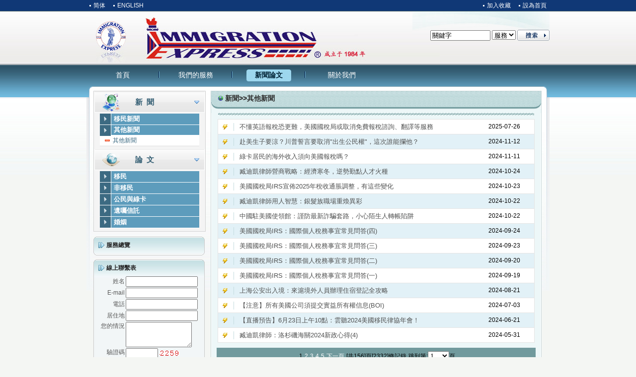

--- FILE ---
content_type: text/html; Charset=utf-8
request_url: http://immiexpress.com/xwlw.asp?dl_id=1&lb_id=43
body_size: 29752
content:

<!DOCTYPE html PUBLIC "-//W3C//DTD XHTML 1.0 Transitional//EN" "http://www.w3.org/TR/xhtml1/DTD/xhtml1-transitional.dtd">
<html xmlns="http://www.w3.org/1999/xhtml">
<head>
<meta http-equiv="Content-Type" content="text/html; charset=utf-8" />
<meta name="keywords" content="移民新聞，非移民，公民與綠卡，遺囑信託，婚姻，喜瑞都移民事業有限公司" />
<title>喜瑞都移民法律中心--新聞 & 論文</title>
<link href="style/B/fwzl.css" rel="stylesheet" type="text/css" />
<link href="style/G/g_css.css" rel="stylesheet" type="text/css" />
</head>
<script language="javascript" type="text/javascript">
	var LastLeftID = "";
	function xl(str)
		{
			dq=document.getElementById(str);
			dqs=document.getElementById(LastLeftID);
			if (str==LastLeftID)
						if (dq.style.display=="")	
							dq.style.display="none";
						else
							dq.style.display=""	
			else
					if (dq.style.display=="")
							{dq.style.display="none";
							if(LastLeftID!= "")
							{
							dqs.style.display="none";
							}
							}
					else
						{
							dq.style.display="";
							if(LastLeftID!= "")
							{
							dqs.style.display="none";
							}
							
						}
					LastLeftID=str;
		}
</script>

<body ondragstart="return false" onselectstart="return false">
<link href="style/B/head_fw.css" rel="stylesheet" type="text/css" />
<script type="text/javascript" language="javascript" src="js/js.js"></script>
<div id="box01">
	<div id="head_top">
		<div id="h_t_left">
			<ul>
				<li><a href="http://www.immiexpress.cn">简体</a></li>
				<li><a href="http://www.immigrationexpress.com">ENGLISH</a></li>
			</ul>
		</div>
		<div id="h_t_right">
			<ul>
				<li><a  href="#" onClick="return addCookie();">加入收藏</a></li>
				<li><a  href="#" onClick="return setHomepage();">設為首頁</a></li>
			</ul>
		</div>
	</div>
	<div id="head_con">
    	<div id="logo"><a href="index.asp"><img alt="喜瑞都移民法律中心LOGO" title="喜瑞都移民法律中心LOGO" src="images/B/logo.jpg" border="0;" /></a></div>
		<div id="h_c_right">
			<div id="search">
				<form name="formss" action="search.asp" method="post">
				<input name="keyword" type="text" value="關鍵字" size="13"  id="keyword" onfocus="clearTextbox()"/>
				<select name="sslb">
					<option value="1">服務</option>
					<option value="3">新聞</option>
				</select>
				<input class="anniu01" type="submit" name="Submit" value=" " />
			</form>
			</div>
			<div id="riqi"> </div>
		</div>
	</div>
	<div id="head_menu">
		<ul>
			<li><a href="index.asp">首頁</a></li>
			<li class="sx"></li>
			<li><a href="fwzl.asp">我們的服務</a></li>
			<li class="sx"></li>
			<li class="menuing"><a href="xWLW.asp">新聞論文</a></li>
			<li class="sx"></li>
			<li><a href="gywmGS.asp">關於我們</a></li>
		</ul>
	</div>
</div>

<div id="box02">
	<div id="b2_left"></div>
	<div id="b2_con">
		<div id="b_left">
			<!--我們的服務欄位元如下:-->
			<div id="xl_menu">
				<div class="xl_m_subtop">
					<div class="xl_m_subtop_icon1"><a href="xwlw.asp?dl_id=1">新&nbsp;&nbsp;聞</a></div>
					<div class="xl_m_subtop_iconright"></div>
				</div>
				<div class="xl_m_submenu">
					<ul>
                    
						<li><span class="xl_m_left_icon"></span><a href="#" onClick="xl('xl1');">移民新聞</a>
							<ul id="xl1" style='display:none;' >
								
                                <li><a href="xwlw.asp?dl_id=1&lb_id=42">移民新聞</a></li>
								   							 
							</ul>
						</li>
                     
						<li><span class="xl_m_left_icon"></span><a href="#" onClick="xl('xl2');">其他新聞</a>
							<ul id="xl2"  >
								
                                <li><a href="xwlw.asp?dl_id=1&lb_id=43">其他新聞</a></li>
								   							 
							</ul>
						</li>
                        				
					</ul>					
				</div>
				<div class="xl_m_subtop">
					<div class="xl_m_subtop_icon2"><a href="xwlw.asp?dl_id=2">論&nbsp;&nbsp;文</a></div>
					<div class="xl_m_subtop_iconright"></div>
				</div>
				<div class="xl_m_submenu">
					<ul>
                    
						<li><span class="xl_m_left_icon"></span><a href="#" onClick="xl('ll1');">移民</a>
							<ul id="ll1" style='display:none;' >
								
                                <li><a href="xwlw.asp?dl_id=2&lb_id=28">親屬移民</a></li>
								
                                <li><a href="xwlw.asp?dl_id=2&lb_id=29">職業/投资移民</a></li>
								
                                <li><a href="xwlw.asp?dl_id=2&lb_id=32">其他</a></li>
								   							 
							</ul>
						</li>
                     
						<li><span class="xl_m_left_icon"></span><a href="#" onClick="xl('ll2');">非移民</a>
							<ul id="ll2" style='display:none;' >
								
                                <li><a href="xwlw.asp?dl_id=2&lb_id=35">短期訪問簽證 (B, F, M, J)</a></li>
								
                                <li><a href="xwlw.asp?dl_id=2&lb_id=33">工作簽證 (H, L, E, R)</a></li>
								
                                <li><a href="xwlw.asp?dl_id=2&lb_id=6473">其他</a></li>
								   							 
							</ul>
						</li>
                     
						<li><span class="xl_m_left_icon"></span><a href="#" onClick="xl('ll3');">公民與綠卡</a>
							<ul id="ll3" style='display:none;' >
								
                                <li><a href="xwlw.asp?dl_id=2&lb_id=41">公民與綠卡</a></li>
								   							 
							</ul>
						</li>
                     
						<li><span class="xl_m_left_icon"></span><a href="#" onClick="xl('ll4');">遺囑信託</a>
							<ul id="ll4" style='display:none;' >
								
                                <li><a href="xwlw.asp?dl_id=2&lb_id=37">遺囑信託</a></li>
								   							 
							</ul>
						</li>
                     
						<li><span class="xl_m_left_icon"></span><a href="#" onClick="xl('ll5');">婚姻</a>
							<ul id="ll5" style='display:none;' >
								
                                <li><a href="xwlw.asp?dl_id=2&lb_id=18">婚姻</a></li>
								   							 
							</ul>
						</li>
                        				
					</ul>					
				</div>		
			</div>
			<!--我們的服務欄位元結束-->
			<div class="divfloat">
				<b class="roundtop">
					<b class="roundb1"></b>
					<b class="roundb2"></b>
					<b class="roundb3"></b>
					<b class="roundb4"></b>
				</b>
				<div class="roundboxcontent">
					<div class="b_l_title"><a href="fwzl.asp">服務總覽</a></div>
				  <div class="b_l_con"></div>
				</div>
				<b class="roundbottom">
					<b class="roundb4_1"></b>
					<b class="roundb3_1"></b>
					<b class="roundb2_1"></b>
					<b class="roundb1_1"></b>
				</b>
			</div>

			<!--我們的服務的欄位元結束:-->
			<!--推薦書籍的欄位如下:-->
			
			<!--推薦書籍的欄位結束:-->
			
			
<script language="javascript" type="text/javascript">
var emailReg = new RegExp(/^\w+([-+.]\w+)*@\w+([-.]\w+)*\.\w+([-.]\w+)*$/g);

//去掉前後空格
String.prototype.Trim = function()
{
    var retThisStr = this.replace(/(^[　\s]*)|([　\s]*$)/g, "");
    retThisStr = retThisStr.replace(/\</g, "");
    retThisStr = retThisStr.replace(/\>/g, "");
    retThisStr = retThisStr.replace(/\"/g, "");
    retThisStr = retThisStr.replace(/=/g, "");
    return retThisStr;
}
function checkxslx()
	{
		if(document.getElementById("xsxm").value=="")
		{alert("姓名不能為空！");document.getElementById("xsxm").value="";document.getElementById("xsxm").focus();flag=false;return flag;}else{flag=true;}

		if(document.getElementById("xsemail").value=="")
		{alert("E-mail不能為空！");document.getElementById("xsemail").value="";document.getElementById("xsemail").focus();flag=false;return flag;}else{flag=true;}
		if(!emailReg.test(document.getElementById("xsemail").value.Trim())){
		alert("請輸入正確的E-mail位址!");
		document.getElementById("xsemail").value="";document.getElementById("xsemail").focus();flag=false;return flag;}else{flag=true;}
		if(document.d.txt_check.value=="") 
	{
		alert("請輸入驗證碼！");
		document.d.txt_check.focus();
		return false;
	} 
	}
</script>
<div class="divfloat">
				<b class="roundtop">
					<b class="roundb1"></b>
					<b class="roundb2"></b>
					<b class="roundb3"></b>
					<b class="roundb4"></b>
				</b>
				<div class="roundboxcontent">
					<div class="b_l_title">
					線上聯繫表
					</div>
					<div class="b_l_con">
                    <form name="formxslx" action="xwlw.asp?lb_id=43&dl_id=1&mode=xslx" method="post" onsubmit="return checkxslx();">
						<table width="100%" border="0" cellspacing="0" cellpadding="1">
							<tr>
								<td width="27%" align="right">姓名</td>
							  <td width="73%"><input name="xsxm" id="xsxm" type="text" size="16" /></td>
							</tr>
							<tr>
								<td align="right">E-mail</td>
								<td><input name="xsemail" id="xsemail" type="text" size="16" /></td>
							</tr>
							<tr>
								<td align="right">電話</td>
								<td><input name="xsdh" type="text" size="16" /></td>
							</tr>
							<tr>
								<td align="right">居住地</td>
								<td><input name="xsjzd" type="text" size="16" /></td>
							</tr>
							<tr>
								<td align="right" valign="top">您的情況</td>
								<td><textarea name="xsndqk" cols="14" rows="3"></textarea></td>
							</tr>
                            <tr>
								<td align="right" valign="top">驗證碼</td>
								<td><input name="txt_check" type="text" size="6" maxlength="4" class="tz_sqb_wbk1" />
                        <img src="../inc/checkcode2.asp " alt="驗證碼,看不清楚?請點擊刷新驗證碼" height="10" title="驗證碼,看不清楚?請點擊刷新驗證碼" style="cursor : pointer;" onClick="this.src='../inc/checkcode2.asp?t='+(new Date().getTime());" /></td>
							</tr>
							<tr>
								<td>&nbsp;</td>
								<td align="center"><input class="anniu02" type="submit" value="提交" /></td>
							</tr>
					  	</table>
                     </form>
					</div>
				</div>
				<b class="roundbottom">
					<b class="roundb4_1"></b>
					<b class="roundb3_1"></b>
					<b class="roundb2_1"></b>
					<b class="roundb1_1"></b>
				</b>
			</div>
<div class="divfloat">
				<b class="roundtop">
					<b class="roundb1"></b>
					<b class="roundb2"></b>
					<b class="roundb3"></b>
					<b class="roundb4"></b>
				</b>
				<div class="roundboxcontent">
					<div class="b_l_title">
					<a href="useLink.asp">有用鏈結</a>
					</div>
					<div class="b_l_con">
						<select name="menu1" style="width:211px;" onChange="var jmpURL=this.options[this.selectedIndex].value ;if(jmpURL!='') {window.open(jmpURL);}">
                        <option>-------相關政府部門--------</option>
                        <option value="http://www.uscis.gov/portal/site/uscis">美國移民局網站</option>
                        <option value="http://travel.state.gov/">美國國務院</option>
                        <option value="other-12.asp">美國駐各地大使館和領事館</option>
                        <option value="http://travel.state.gov/visa/immigrants/types/types_1309.html">國家簽證中心</option>
                        <option value="http://www.ecitic.com/">中信實業銀行</option>
                        <option value="http://www.sbaonline.sba.gov/">美國中小企業局SBA</option>
                        <option value="http://www.business.gov/">美國政府商業服務網站</option>
                        <option value="http://www.uspto.gov/">商標專利管理辦公室</option>
                        <option value="http://www.uschamber.com/">美國商會</option>
                        <option value="http://www.chinesepyp.com/">美國中文電話號碼網</option>
                        <option value="http://www.sec.gov/info/smallbus.shtml">中小型商業資訊網SEC</option>
                        <option value="http://www.census.gov/ftp/pub/foreign-trade/www/">美國國際貿易統計</option>
                        <option value="http://www.bls.gov/">美國勞動統計局</option>
                        <option value="http://www.ftc.gov/">美國聯邦貿易委員會</option>
                        <option value="http://www.fda.gov/">美國食品藥品檢驗局</option>
                        <option value="http://www.doc.gov/">美國商務部</option>
                        <option value="http://www.fas.usda.gov/">外國農業服務</option>
                        <option value="http://www.ita.doc.gov/">美國商業部國際貿易管理局</option>
                        <option value="http://www.susta.org/">美國南部貿易協會</optio>
                        <option value="http://www.sdchamber.org/">聖迪亞哥商會</option>
                        <option value="http://www.connectohio.com/">俄亥俄發展署</option>
                        <option value="http://www.usmcoc.org/">美國－墨西哥商會</option>
                        <option value="http://bensguide.gpo.gov/subject.html">美兒童/學生相關政府網站</option>
						</select>
					</div>
					<div class="b_l_con">
						<select name="menu2"  style="width:211px;"   onChange="var jmpURL=this.options[this.selectedIndex].value ;if(jmpURL!='') {window.open(jmpURL);}">
							<option>-------相關機構查尋--------</option>
							<option value="http://www.uscis.gov/forms">移民表格下載及申請費用</option>
                            <option value="other-11.asp">移民服務中心管轄區域</option>
                            <option value="http://www.state.gov/">美國國務院</option>
                            <option value="http://www.travel.state.gov/visa/forms/forms_1342.html">國務院表格下載</option>
                            <option value="http://www.usembassy.gov/ ">美國駐全球使領館</option>
                            <option value="other-1.asp">美國駐華使領館</option>
                            <option value="http://www.dol.gov/">勞工局</option>
                            <option value="http://www.flcdatacenter.com/">最低工資標準查詢</option>
                            <option value="http://www.china-embassy.org/chn/">中國駐美使領館</option>
                            <option value="taibei.asp">臺北經濟文化中心駐美辦事處</option>
						</select>
					</div>
					<div class="b_l_con">
						<select name="menu3"  style="width:211px;"   onChange="var jmpURL=this.options[this.selectedIndex].value ;if(jmpURL!='') {window.open(jmpURL);}">
							<option>-------案件查詢------------</option>
							<option value="other-4.asp">移民配額排期進度查詢</option>
                            <option value="other-2.asp">最新USCIS服務中心個案處理案件進度表</option>
                            <option value="other-1-1.asp">移民局服務中心個案處理進度查詢</option>
                            <option value="ajcx.asp">網上案件結果查詢</option>
                            <option value="http://infopass.uscis.gov">移民局網路預約</option>
                            <option value="http://www.justice.gov/eoir/efoia/foiafact.htm">移民審查辦公室(EOIR)查詢</option>
                            <option value="http://travel.state.gov/visa/temp/wait/wait_4638.html">領事館簽證等候期</option>
                            <option value="other-zixunnvc.asp">向國家簽證中心(NVC)諮詢</option>
                            <option value="http://j1visawaiverstatus.state.gov/">J-1豁免案件查詢</option>
                            <option value="http://pds.pbls.doleta.gov/">勞工證積案中心查詢</option>	
						</select>
					</div>
                    <div class="b_l_con">
						<select name="menu4"  style="width:211px;"   onChange="var jmpURL=this.options[this.selectedIndex].value ;if(jmpURL!='') {window.open(jmpURL);}">
                            <option>-------其他查詢------------</option>
                            <option value="other-14.asp">2013聯邦貧困線</option>
                            <option value="http://www.bioinfo.tsinghua.edu.cn/~zhengjsh/cgi-bin/getCode.cgi">中文電碼查詢</option>
                            <option value="jiankang-2.asp">指定體檢醫師查詢</option>
                        </select>
					</div>
				</div>
				<b class="roundbottom">
					<b class="roundb4_1"></b>
					<b class="roundb3_1"></b>
					<b class="roundb2_1"></b>
					<b class="roundb1_1"></b>
				</b>
			</div>


		</div><!--左邊的代碼結束-->
		<!--以下是新聞論文欄位元的右邊內容 -->
		<div id="xl_right">
			<div id="xl_r_top">
				<div id="xl_r_top_left"></div>
				<div id="xl_r_top_mid"><img src="images/G/xl_qiu.gif" alt="-" /> 新聞>>其他新聞 </div>
			</div>
			<div id="xl_r_content">
				<div class="xl_r_line"></div>
				<div class="xl_r_table">
					<table width="100%" border="0" cellspacing="0" cellpadding="1">
					

						<tr>
							<td width="43" class="xl_r_td_icon">&nbsp;</td>
							<td width="500" class="xl_r_td1"><a href="xWLW_nr.asp?xw_id=8652&lb_id=43&dl_id=1">不懂英語報稅恐更難，美國國稅局或取消免費報稅諮詢、翻譯等服務</a></td>
                            <td width="89" class="xl_r_td1">2025-07-26</td>										
						</tr>
                    

						<tr>
							<td width="43" class="xl_r_td_icon2">&nbsp;</td>
							<td width="500" class="xl_r_td2"><a href="xWLW_nr.asp?xw_id=5227&lb_id=43&dl_id=1">赴美生子要涼？川普誓言要取消"出生公民權"，這次誰能攔他？</a></td>
                            <td width="89" class="xl_r_td2">2024-11-12</td>										
						</tr>
                    

						<tr>
							<td width="43" class="xl_r_td_icon">&nbsp;</td>
							<td width="500" class="xl_r_td1"><a href="xWLW_nr.asp?xw_id=5226&lb_id=43&dl_id=1">綠卡居民的海外收入須向美國報稅嗎？</a></td>
                            <td width="89" class="xl_r_td1">2024-11-11</td>										
						</tr>
                    

						<tr>
							<td width="43" class="xl_r_td_icon2">&nbsp;</td>
							<td width="500" class="xl_r_td2"><a href="xWLW_nr.asp?xw_id=5201&lb_id=43&dl_id=1">臧迪凱律師營商戰略：經濟寒冬，逆勢勤點人才火種</a></td>
                            <td width="89" class="xl_r_td2">2024-10-24</td>										
						</tr>
                    

						<tr>
							<td width="43" class="xl_r_td_icon">&nbsp;</td>
							<td width="500" class="xl_r_td1"><a href="xWLW_nr.asp?xw_id=5197&lb_id=43&dl_id=1">美國國稅局IRS宣佈2025年稅收通脹調整，有這些變化</a></td>
                            <td width="89" class="xl_r_td1">2024-10-23</td>										
						</tr>
                    

						<tr>
							<td width="43" class="xl_r_td_icon2">&nbsp;</td>
							<td width="500" class="xl_r_td2"><a href="xWLW_nr.asp?xw_id=5196&lb_id=43&dl_id=1">臧迪凱律師用人智慧：銀髮族職場重煥異彩</a></td>
                            <td width="89" class="xl_r_td2">2024-10-22</td>										
						</tr>
                    

						<tr>
							<td width="43" class="xl_r_td_icon">&nbsp;</td>
							<td width="500" class="xl_r_td1"><a href="xWLW_nr.asp?xw_id=5194&lb_id=43&dl_id=1">中國駐美國使領館：謹防最新詐騙套路，小心陌生人轉帳陷阱</a></td>
                            <td width="89" class="xl_r_td1">2024-10-22</td>										
						</tr>
                    

						<tr>
							<td width="43" class="xl_r_td_icon2">&nbsp;</td>
							<td width="500" class="xl_r_td2"><a href="xWLW_nr.asp?xw_id=5156&lb_id=43&dl_id=1">美國國稅局IRS：國際個人稅務事宜常見問答(四)</a></td>
                            <td width="89" class="xl_r_td2">2024-09-24</td>										
						</tr>
                    

						<tr>
							<td width="43" class="xl_r_td_icon">&nbsp;</td>
							<td width="500" class="xl_r_td1"><a href="xWLW_nr.asp?xw_id=5153&lb_id=43&dl_id=1">美國國稅局IRS：國際個人稅務事宜常見問答(三)</a></td>
                            <td width="89" class="xl_r_td1">2024-09-23</td>										
						</tr>
                    

						<tr>
							<td width="43" class="xl_r_td_icon2">&nbsp;</td>
							<td width="500" class="xl_r_td2"><a href="xWLW_nr.asp?xw_id=5149&lb_id=43&dl_id=1">美國國稅局IRS：國際個人稅務事宜常見問答(二)</a></td>
                            <td width="89" class="xl_r_td2">2024-09-20</td>										
						</tr>
                    

						<tr>
							<td width="43" class="xl_r_td_icon">&nbsp;</td>
							<td width="500" class="xl_r_td1"><a href="xWLW_nr.asp?xw_id=5146&lb_id=43&dl_id=1">美國國稅局IRS：國際個人稅務事宜常見問答(一)</a></td>
                            <td width="89" class="xl_r_td1">2024-09-19</td>										
						</tr>
                    

						<tr>
							<td width="43" class="xl_r_td_icon2">&nbsp;</td>
							<td width="500" class="xl_r_td2"><a href="xWLW_nr.asp?xw_id=5094&lb_id=43&dl_id=1">上海公安出入境：來滬境外人員辦理住宿登記全攻略</a></td>
                            <td width="89" class="xl_r_td2">2024-08-21</td>										
						</tr>
                    

						<tr>
							<td width="43" class="xl_r_td_icon">&nbsp;</td>
							<td width="500" class="xl_r_td1"><a href="xWLW_nr.asp?xw_id=5023&lb_id=43&dl_id=1">【注意】所有美國公司須提交實益所有權信息(BOI)</a></td>
                            <td width="89" class="xl_r_td1">2024-07-03</td>										
						</tr>
                    

						<tr>
							<td width="43" class="xl_r_td_icon2">&nbsp;</td>
							<td width="500" class="xl_r_td2"><a href="xWLW_nr.asp?xw_id=5009&lb_id=43&dl_id=1">【直播預告】6月23日上午10點：雲聽2024美國移民律協年會！</a></td>
                            <td width="89" class="xl_r_td2">2024-06-21</td>										
						</tr>
                    

						<tr>
							<td width="43" class="xl_r_td_icon">&nbsp;</td>
							<td width="500" class="xl_r_td1"><a href="xWLW_nr.asp?xw_id=4985&lb_id=43&dl_id=1">臧迪凱律師：洛杉磯海關2024新政心得(4)</a></td>
                            <td width="89" class="xl_r_td1">2024-05-31</td>										
						</tr>
                    
					</table>
				</div>
				<div class="xl_yema">
					<table border=0 align='center'><tr><td align='center'></td><td align='center'><span class='active'>1</span></td><td align='center'><span  class='endPageNum'><a href=?page=2&lb_id=43&dl_id=1>2</a></span></td><td align='center'><span  class='endPageNum'><a href=?page=3&lb_id=43&dl_id=1>3</a></span></td><td align='center'><span  class='endPageNum'><a href=?page=4&lb_id=43&dl_id=1>4</a></span></td><td align='center'><span  class='endPageNum'><a href=?page=5&lb_id=43&dl_id=1>5</a></span></td><td align='center'><span  class='endPageNum'><a href=?page=2&lb_id=43&dl_id=1>下一頁</a></span></td><td align='center'><span class='mst'>[共156]頁[2332]條記錄</span></td><td>跳到第:<select name='td' id='td' onChange='bb=document.getElementById("td").options[document.getElementById("td").selectedIndex].value;location.href="?page="+bb+"&lb_id=43&dl_id=1"'><option value='1' selected >1</option><option value='2'>2</option><option value='3'>3</option><option value='4'>4</option><option value='5'>5</option><option value='6'>6</option><option value='7'>7</option><option value='8'>8</option><option value='9'>9</option><option value='10'>10</option><option value='11'>11</option><option value='12'>12</option><option value='13'>13</option><option value='14'>14</option><option value='15'>15</option><option value='16'>16</option><option value='17'>17</option><option value='18'>18</option><option value='19'>19</option><option value='20'>20</option><option value='21'>21</option><option value='22'>22</option><option value='23'>23</option><option value='24'>24</option><option value='25'>25</option><option value='26'>26</option><option value='27'>27</option><option value='28'>28</option><option value='29'>29</option><option value='30'>30</option><option value='31'>31</option><option value='32'>32</option><option value='33'>33</option><option value='34'>34</option><option value='35'>35</option><option value='36'>36</option><option value='37'>37</option><option value='38'>38</option><option value='39'>39</option><option value='40'>40</option><option value='41'>41</option><option value='42'>42</option><option value='43'>43</option><option value='44'>44</option><option value='45'>45</option><option value='46'>46</option><option value='47'>47</option><option value='48'>48</option><option value='49'>49</option><option value='50'>50</option><option value='51'>51</option><option value='52'>52</option><option value='53'>53</option><option value='54'>54</option><option value='55'>55</option><option value='56'>56</option><option value='57'>57</option><option value='58'>58</option><option value='59'>59</option><option value='60'>60</option><option value='61'>61</option><option value='62'>62</option><option value='63'>63</option><option value='64'>64</option><option value='65'>65</option><option value='66'>66</option><option value='67'>67</option><option value='68'>68</option><option value='69'>69</option><option value='70'>70</option><option value='71'>71</option><option value='72'>72</option><option value='73'>73</option><option value='74'>74</option><option value='75'>75</option><option value='76'>76</option><option value='77'>77</option><option value='78'>78</option><option value='79'>79</option><option value='80'>80</option><option value='81'>81</option><option value='82'>82</option><option value='83'>83</option><option value='84'>84</option><option value='85'>85</option><option value='86'>86</option><option value='87'>87</option><option value='88'>88</option><option value='89'>89</option><option value='90'>90</option><option value='91'>91</option><option value='92'>92</option><option value='93'>93</option><option value='94'>94</option><option value='95'>95</option><option value='96'>96</option><option value='97'>97</option><option value='98'>98</option><option value='99'>99</option><option value='100'>100</option><option value='101'>101</option><option value='102'>102</option><option value='103'>103</option><option value='104'>104</option><option value='105'>105</option><option value='106'>106</option><option value='107'>107</option><option value='108'>108</option><option value='109'>109</option><option value='110'>110</option><option value='111'>111</option><option value='112'>112</option><option value='113'>113</option><option value='114'>114</option><option value='115'>115</option><option value='116'>116</option><option value='117'>117</option><option value='118'>118</option><option value='119'>119</option><option value='120'>120</option><option value='121'>121</option><option value='122'>122</option><option value='123'>123</option><option value='124'>124</option><option value='125'>125</option><option value='126'>126</option><option value='127'>127</option><option value='128'>128</option><option value='129'>129</option><option value='130'>130</option><option value='131'>131</option><option value='132'>132</option><option value='133'>133</option><option value='134'>134</option><option value='135'>135</option><option value='136'>136</option><option value='137'>137</option><option value='138'>138</option><option value='139'>139</option><option value='140'>140</option><option value='141'>141</option><option value='142'>142</option><option value='143'>143</option><option value='144'>144</option><option value='145'>145</option><option value='146'>146</option><option value='147'>147</option><option value='148'>148</option><option value='149'>149</option><option value='150'>150</option><option value='151'>151</option><option value='152'>152</option><option value='153'>153</option><option value='154'>154</option><option value='155'>155</option><option value='156'>156</option></select>頁</td></tr></table>
				</div>
				<div class="xl_r_line"></div>
			</div>
		</div>
		<div class="clear"></div>
  </div>
	<div id="b2_right"></div>
	<div class="clear"></div>
</div>
<head>
<link href="style/B/foot.css" rel="stylesheet" type="text/css" />
<script type="text/javascript" language="javascript"> 
<!-- 
	document.oncontextmenu=function(e){return false;} 
//--> 
</script> 
<style type="text/css"> 
body{ 
	-moz-user-select:none; 
}
</style>

</head>


<div id="box03">
	<a href="bqsm.asp">版權聲明</a> <br />
	版 權 所 有 ： 翻 印 必 究&copy;1984 - 2026  Immigration Express  All rights reserved. <a href="https://beian.miit.gov.cn" target="_blank">沪ICP备07502454号-14</a>
</div>


<script type='text/javascript'>
    (function(a, b, c, d, e, j, s) {
        a[d] = a[d] || function() {
            (a[d].a = a[d].a || []).push(arguments)
        };
        j = b.createElement(c),
            s = b.getElementsByTagName(c)[0];
        j.async = true;
        j.charset = 'UTF-8';
        j.src = 'https://static.meiqia.com/widget/loader.js';
        s.parentNode.insertBefore(j, s);
    })(window, document, 'script', '_MEIQIA');
    _MEIQIA('entId', 'd665834930c0a6626efa1a5a5cd138e3');
</script>
</body>
</html>


--- FILE ---
content_type: text/css
request_url: http://immiexpress.com/style/B/fwzl.css
body_size: 13247
content:
body{
	margin:0;
	padding:0;
	font:12px Verdana, Arial, Helvetica, sans-serif;
	background:#F4F6F3 url(../../images/B/body_bg.jpg) repeat-x left top;
}
#box02{
	width:932px;
	margin:auto;
	background:#F4F6F3 url(../../images/B/b2_con_bg.jpg) repeat-x left 1px;
}
#b2_left{
	width:12px;
	height:411px;
	float:left;
	background:url(../../images/B/b2_left_bg.jpg) no-repeat left top;
}
#b2_con{
	width:904px;
	float:left;
	padding:8px 2px 0 2px;
	border-top:1px solid #86A6B3;
	background:#F4F6F3 url(../../images/B/b2_con_bg.jpg) repeat-x left top;
}
#b2_right{
	width:12px;
	height:411px;
	float:left;
	background:url(../../images/B/b2_right_bg.jpg) no-repeat left top;
}
#b_left{
	width:224px;
	float:left;
}
#b_right{
	width:668px;
	float:left;
	margin:0 0 0 12px;
	padding-bottom:6px;
	display:inline;
}

#b_right02{
	width:668px;
	float:left;
	margin:0 0 0 10px;
	padding-bottom:6px;
	display:inline;
}
#b_right a{
	color:#383838;
	text-decoration:none;
}
#b_right a:hover{
	color:#F00;
	text-decoration:none;
}

/*左邊欄位圓角代碼*/
.divfloat{
    margin:0 0 8px 0;
    background:transparent; 
}
.roundtop,.roundbottom{
    display:block; 
    font-size:1px;
    width:100%;
    background:transparent;
}
.roundb1,.roundb2,.roundb3,.roundb4,.roundb1_1,.roundb2_1,.roundb3_1,.roundb4_1{
    display:block; 
    overflow:hidden;
}
.roundb1,.roundb2,.roundb3,.roundb1_1,.roundb2_1,.roundb3_1{
    height:1px;
    border-left:1px solid #C9C9C9; 
    border-right:1px solid #C9C9C9;
    background:#F2F6F7;
}
.roundb1{
    margin:0 5px;
	background:#C9C9C9;
}
.roundb2{
    margin:0 3px;
	border-width:0 2px;
	background:#FFF;
}
.roundb3{
    margin:0 2px;
	background:#C7E1E4;
}
.roundb4{
    height:2px; 
    margin:0 1px;
    border-left:1px solid #C9C9C9; 
    border-right:1px solid #C9C9C9;
    background:#C7E1E4;
}
.roundb1_1{
    margin:0 5px;
	background:#C9C9C9;
}
.roundb2_1{
    margin:0 3px;
	border-width:0 2px;
	background:#FFF;
}
.roundb3_1{
    margin:0 2px;
}
.roundb4_1{
    height:2px; 
    margin:0 1px;
    border-left:1px solid #C9C9C9; 
    border-right:1px solid #C9C9C9;
    background:#F2F6F7;
}
.roundboxcontent{
    display:block; 
    padding:0 5px; 
    height:100%; 
    overflow:hidden;
    border:0 solid #C9C9C9;
    border-width:0 1px;
    background:#F2F6F7 url(../../images/B/b_l_title_bg.jpg) repeat-x left top;
}

/*右邊欄位元圓角代碼(我們的服務總覽頁面)*/
.rdivfloat{
    margin:0 0 10px 0;
    background:transparent; 
}
.rroundtop,.rroundbottom{
    display:block; 
    font-size:1px;
    width:100%;
    background:transparent;
}
.rroundb1,.rroundb2,.rroundb3,.rroundb4,.rroundb1_1,.rroundb2_1,.rroundb3_1,.rroundb4_1{
    display:block; 
    overflow:hidden;
}
.rroundb1,.rroundb2,.rroundb3,.rroundb1_1,.rroundb2_1,.rroundb3_1{
    height:1px;
    border-left:1px solid #DEDEDE; 
    border-right:1px solid #DEDEDE;
    background:#F2F6F7;
}
.rroundb1{
    margin:0 5px;
	background:#DEDEDE;
}
.rroundb2{
    margin:0 3px;
	border-width:0 2px;
	background:#FFF;
}
.rroundb3{
    margin:0 2px;
	background:#F0F0F0;
}
.rroundb4{
    height:2px; 
    margin:0 1px;
    border-left:1px solid #DEDEDE; 
    border-right:1px solid #DEDEDE;
    background:#F0F0F0;
}
.rroundb1_1{
    margin:0 5px;
	background:#DEDEDE;
}
.rroundb2_1{
    margin:0 3px;
	border-width:0 2px;
	background:#FFF;
}
.rroundb3_1{
    margin:0 2px;
}
.rroundb4_1{
    height:2px; 
    margin:0 1px;
    border-left:1px solid #DEDEDE; 
    border-right:1px solid #DEDEDE;
    background:#F2F6F7;
}
.rroundboxcontent{
    display:block; 
    padding:0 1px 0 8px; 
    height:100%;
    overflow:hidden;
    border:0 solid #DEDEDE;
    border-width:0 1px;
    background:#F2F6F7 url(../../images/B/b_l_title_bg01.jpg) repeat-x left top;
}
.rroundboxcontent ul{
	margin:0;
	padding:0;
	list-style:none;
}
.rroundboxcontent ul li{
	float:left;
	padding:8px 30px 8px 6px;
	text-indent:8px;
    background:url(../../images/B/fu_tb.jpg) no-repeat left 10px;
}
.rroundboxcontent ul li a{
	color:#1B51BE;
	text-decoration:none;
}
.rroundboxcontent ul li a:hover{
	color:#F00;
	text-decoration:none;
}

/*右邊欄位元圓角代碼(移民詞典頁面)*/
.divfloat_2{
    margin:0;
    background:transparent; 
}
.roundtop_2,.roundbottom_2{
    display:block; 
    font-size:1px;
    width:100%;
    background:transparent;
}
.roundb1_2,.roundb2_2,.roundb3_2,.roundb4_2{
    display:block; 
    overflow:hidden;
}
.roundb1_2,.roundb2_2,.roundb3_2{
    height:1px;
    border-left:1px solid #90B6C9; 
    border-right:1px solid #90B6C9;
    background:#FFF;
}
.roundb1_2{
    margin:0 5px;
	background:#90B6C9;
}
.roundb2_2{
    margin:0 3px;
	border-width:0 2px;
}
.roundb3_2{
    margin:0 2px;
}
.roundb4_2{
    height:2px; 
    margin:0 1px;
    border-left:1px solid #90B6C9; 
    border-right:1px solid #90B6C9;
    background:#FFF;
}
.roundboxcontent_2{
    display:block; 
    padding:5px; 
    height:100%; 
    overflow:hidden;
    border:0 solid #90B6C9;
    border-width:0 1px;
    background:#FFF;
}

/*移民詞典代碼*/
.cd_title{
	height:40px;
	line-height:40px;
	text-indent:50px;
	font-size:15px;
	font-weight:bold;
	color:#0000CC;
	background:url(../../images/B/cd_title_tb.jpg) no-repeat 4px center;
}
.cd_search{
	margin:8px 0 8px 4px;
}
.zidian{
	height:60px;
}
.zidian ul{
	margin:0;
	padding:0;
	list-style:none;
}
.zidian ul li{
	width:23px;
	height:23px;
	line-height:23px;
	text-align:center;
	float:left;
	margin:6px 4px 0 4px;
	font-weight:bold;
	background:url(../../images/B/immigration_bg.jpg) center center no-repeat;
}
.zidian ul li a{			
	width:23px;
	height:23px;
	display:block;
}
.zidian ul li a:hover{
	color:#f00;
}


.cdlanwei{
	margin-top:36px;
}	
.cdtitle{
	color:#0B1B82;
	font-weight:bold;
	font-size:30px;
	line-height:0;
	padding-left:12px;
	border-bottom:1px solid #C7C7C7;
}
.cdtitle a{
	background:#fff;
	width:100px;
	padding:5px;
}	
.cdcontent{
	color:#666666;
	font-size:12px;
	padding:6px;
}
.cdcontent ul{
	margin:0;
	padding:0;
	list-style:none;
}	
.cdcontent ul li{
	padding-left:12px;
	line-height:20px;
	background:url(../../images/B/cdlist_bg.gif) 6px 8px no-repeat;
}	
.cdcontent ul li a{
	text-decoration:underline;
	color:#FF6633;
}
.cdcontent ul li a:hover{
	color:#000;
	text-decoration:underline;
}
.cdlanwei span a{
	float:right;
	font-size:10px;
	color:#336699;
}


/*左邊欄位代碼*/
.b_l_title{
	height:24px;
	line-height:24px;
	font-weight:bold;
	text-indent:20px;
	color:#242424;
    background:url(../../images/B/b_l_title_tb.jpg) no-repeat 4px center;
}
.b_l_title a{
	color:#242424;
	text-decoration:none;
}
.b_l_title a:hover{
	color:#F00;
	text-decoration:none;
}
.b_l_t_left{
	float:left;
}
.b_l_t_right{
	float:right;
}
.b_l_t_right a{
	color:#DC0606;
	font-weight:normal;
	text-decoration:none;
}
.b_l_t_right a:hover{
	color:#DC0606;
	text-decoration:underline;
}
.b_l_c_tit{
	color:#1D59D4;
	font-weight:bold;
	text-align:center;
	margin:6px 0;
}
.b_l_c_tit a{
	color:#1D59D4;
	text-decoration:none;
}
.b_l_c_tit a:hover{
	color:#F00;
	text-decoration:none;
}
.b_l_con{
	color:#585858;
	margin-top:4px;
}
.b_l_con a{
	color:#585858;
	text-decoration:none;
}
.b_l_con a:hover{
	color:#FFF;
	background:#2478A4;
	text-decoration:underline;
}
.b_l_c_left{
	width:80px;
	float:left;
	text-align:center;
}
.b_l_c_right{
	width:130px;
	float:left;
	text-indent:24px;
	line-height:16px;
}
.wom{
	margin:0 0 8px 0;
}
.wom img{
	padding:1px;
	border:1px solid #999999;
}

/*右邊欄位代碼*/
.b_r_title01{
	height:21px;
	line-height:22px;
	padding-left:20px;
	margin-bottom:7px;
	border-bottom:1px solid #D0D0D0;
    background:url(../../images/B/b_r_title01_tb.jpg) no-repeat 4px center;
}
.b_r_title01 span{
	font-size:13px;
	font-weight:bold;
	border-bottom:2px solid #5B98B7;
}

/*表格內的各種顏色區分代碼*/
/*--------------------------藍色--------------------------*/
.fw1_01{
	color:#1073E3;
	font-size:14px;
	font-weight:bold;
	text-align:center;
	background:#A7C8FB url(../../images/B/fw1_01_bg.jpg) repeat-x left top;
}
.fw1_02,.fw2_02,.fw3_02,.fw4_02,.fw5_02,.fw6_02,.fw7_02,.fw8_02,.fw9_02{
	color:#F00;
	font-size:13px;
	font-weight:bold;
	text-align:center;
	background:#EBECEB url(../../images/B/fw1_02_bg.jpg) repeat-x left top;
}
.fw1_03{
	color:#2079A5;
	font-size:12px;
	font-weight:bold;
	text-align:center;
	background:#D8E9FD;
}
.fw1_04{
	background:#EAF2FD;
}
.fw1_05,.fw2_05,.fw3_05,.fw4_05,.fw5_05,.fw6_05,.fw7_05,.fw8_05,.fw9_05{
	background:#FFF;
}
/*--------------------------綠色--------------------------*/
.fw2_01{
	color:#449916;
	font-size:14px;
	font-weight:bold;
	text-align:center;
	background:#C9EDBA url(../../images/B/fw2_01_bg.jpg) repeat-x left top;
}
.fw2_03{
	color:#689A2A;
	font-size:12px;
	font-weight:bold;
	text-align:center;
	background:#E5F6DC;
}
.fw2_04{
	background:#EEF9E8;
}
/*--------------------------青色--------------------------*/
.fw3_01{
	color:#198C7A;
	font-size:14px;
	font-weight:bold;
	text-align:center;
	background:#A6E1DD url(../../images/B/fw3_01_bg.jpg) repeat-x left top;
}
.fw3_03{
	color:#2A9A72;
	font-size:12px;
	font-weight:bold;
	text-align:center;
	background:#DBF6F2;
}
.fw3_04{
	background:#EBFAF8;
}
/*--------------------------紫色--------------------------*/
.fw4_01{
	color:#5715C4;
	font-size:14px;
	font-weight:bold;
	text-align:center;
	background:#C7B7EF url(../../images/B/fw4_01_bg.jpg) repeat-x left top;
}
.fw4_03{
	color:#784BC2;
	font-size:12px;
	font-weight:bold;
	text-align:center;
	background:#E2DBF7;
}
.fw4_04{
	background:#EEEBFA;
}
/*--------------------------紅色--------------------------*/
.fw5_01{
	color:#AE1479;
	font-size:14px;
	font-weight:bold;
	text-align:center;
	background:#F6C6DF url(../../images/B/fw5_01_bg.jpg) repeat-x left top;
}
.fw5_03{
	color:#BA2E87;
	font-size:12px;
	font-weight:bold;
	text-align:center;
	background:#F9D8EB;
}
.fw5_04{
	background:#FBEAF4;
}

.clear{
	clear:both;
}

/*我們的服務詳細頁面*/
.fwzl_c{
	border:1px solid #949496;
	padding:1px;
}
h1{
	color:#0569C5;
	height:26px;
	line-height:26px;
	margin:0;
	font-size:16px;
	text-align:center;
	border-bottom:1px solid #949496;
	background:#BFD8FF;
}
.fwzl_bt{
	font-size:13px;
	font-weight:bold;
}
.fwzl_bt ul{
	list-style-image:url(../../images/B/fwzl_bt_tb.jpg);
}
.fwzl_bt ul li{
	line-height:24px;
	color:#0569C5;
}
.fwzl_bt ul li a{
	color:#0569C5;
	text-decoration:none;
}
.fwzl_bt ul li a:hover{
	color:#FF0000;
	text-decoration:none;
}
h2{
	color:#C00;
	height:24px;
	line-height:24px;
	font-size:14px;
	text-align:center;
	margin:0 10px 8px 10px;
}
.fwzl_con{
	color:#011B3C;
	font-size:13px;
	line-height:18px;
	margin:0 10px 36px 10px;
}
.fwzl_an{
	text-align:center;
	margin:0 10px 16px 10px;
}



/*按鈕代碼*/
.anniu02{
	height:21px;
	line-height:21px;
	padding:0 6px;
	color:#266E93;
	cursor:pointer;
	border:1px solid #CED5E2;
    background:url(../../images/B/anniu02_bg.jpg) repeat-x left top;
}
.anniu03{
	width:60px;
	height:24px;
	line-height:24px;
	color:#011520;
	font-size:14px;
	font-weight:bold;
	cursor:pointer;
	border:none;
    background:url(../../images/B/anniu03_bg.jpg) repeat-x left top;
}
.anniu04{
	width:108px;
	height:26px;
	line-height:26px;
	color:#011520;
	font-size:13px;
	font-weight:bold;
	cursor:pointer;
	border:none;
    background:url(../../images/B/anniu04_bg.jpg) repeat-x left top;
}


/*--------------字體顏色代碼--------------*/
.lanb{
	color:#09268E;
	font-size:14px;
	font-weight:bold;
}	
.heib{
	color:#000000;
	font-size:14px;
	font-weight:bold;
}
.hongsec{
	color:#FF0000;
	font-size:12px;
	font-weight:bold;
}
.qianlan{
	color: #6699FF;
	font-size:12px;
}
.lanse{
	color:#0033CC;
	font-size:12px;
	font-weight:bold;
}
.heise{
	color: #0033CC;
	font-size:12px;
	font-weight:bold;
}

.sjzl_top {
	width:19px;
	padding-left:683px;
	height:24px;
}



/*添加的問卷表代碼*/
.fw_wjb{
	color:#006;
	font-size:12px;
	text-align:center;
	line-height:24px;
	background:#A7C8FB;
}
.fw_wjb span{
	font-size:14px;
	font-weight:700;
	color:#003;
}
.jbxx{
	line-height:30px;
	text-align:center;
	font-weight:700;
	color:#900;
	font-size:13px;
}
.wjb_sm{
	color:#333;
	font-size:12px;
	line-height:30px;
	background:#FFF;
}
.wjb_sm span{
	color:#F00;
	font-weight:700;
}
.wjb_l{
	color:#2079A5;
	font-size:12px;
	font-weight:bold;
	text-align:right;
	padding-right:5px;
	background:#D8E9FD;
}
.wjb_r{
	font-size:12px;
	text-align:left;
	background:#FFF;
	padding-left:5px;
}
.wjb_btn{
	text-align:center;
	line-height:30px;
}


--- FILE ---
content_type: text/css
request_url: http://immiexpress.com/style/G/g_css.css
body_size: 32021
content:
@charset "utf-8";
/* CSS Document */
#xl_menu{
	width:222px;
	border:1px solid #D2D2D2;
	padding:1px;
	background-color:#F4F4F4;
	margin-bottom:10px;
}
.xl_m_subtop{
	width:220px;
	border:1px solid #fff;
	border-top:0 solid #fff;
	background:url(../../images/G/xl_m_bg.jpg) left top repeat-x;
	height:41px;
	margin-bottom:2px;
}
.xl_m_subtop_icon1,.xl_m_subtop_icon2{
	height:41px;
	width:200px;
	text-align:center;	
	float:left;
	background:url(../../images/G/xl_left_icon1.gif) 15px 4px no-repeat;
}
.xl_m_subtop_iconright{	
	width:10px;
	height:41px;
	float:left;		
	background:url(../../images/G/sanjiao.gif) center center no-repeat;
}
.xl_m_subtop_icon2{
	background:url(../../images/G/xl_left_icon2.gif) 15px 8px no-repeat;
}
.xl_m_subtop_icon1 a,.xl_m_subtop_icon2 a{
	font-weight:bold;
	color:#355F74;
	font-size:15px;
	line-height:41px;
	text-decoration:none;
}
.xl_m_subtop_icon1 a:hover,.xl_m_subtop_icon2 a:hover{
	text-decoration:underline;
	color:#FF6600;
}
.xl_m_submenu{
	width:200px;
	margin-left:auto;
	margin-right:auto;
	margin-top:2px;
	margin-bottom:5px;
}
.xl_m_submenu ul{
	width:200px;
	display:block;
	padding:0;
	margin:0;
	list-style:none;
}
.xl_m_submenu ul li{	
	line-height:22px;
	border-bottom:1px solid #fff;
	background-color:#5D9CBC;
	text-align:left;		
}
.xl_m_submenu ul li a{
	line-height:20px;	
	color:#fff;
	font-size:13px;
	font-weight:bold;
	text-decoration:none;
	display:inline;
	padding-left:5px;
		
}
.xl_m_submenu ul li a:hover{
	color:#FFFF00;
	text-decoration:underline;
	font-size:13px;
	font-weight:bold;
	display:inline;
	padding-left:5px;
}
.xl_m_left_icon{
	height:22px;
	width:22px;
	float:left;
	border-right:1px solid #fff;	

	background:url(../../images/G/sanjiao_left.gif) #3C6A82 center center no-repeat;
}
.xl_m_submenu ul li ul{
	margin:0;
	padding:0;
	list-style:none;
	width:200px;
	background:#FFFFFF;	
	display:block;
}
.xl_m_submenu ul li ul li{
	padding:0;
	margin:0;
	display:block;
	line-height:22px;
	border-bottom:1px solid #D2D2D2;
	background:url(../../images/G/xl_jh_icon.gif) #fff 10px center no-repeat;	
}
.xl_m_submenu ul li ul li a{
	line-height:22px;
	padding-left:26px;
	text-align:left;	
	text-decoration:none;
	color:#3C6A82;
	font-size:12px;	
	background:none;
	font-weight:normal;	
	display:block;
}
.xl_m_submenu ul li ul li a:hover{	
	font-size:12px;
	line-height:22px;
	display:block;
	color:#FF6600;
	font-weight:normal;
	text-decoration:underline;
	padding-left:26px;

}
/*以上是新闻论文左边的菜单栏位样式*/

/*以下是新闻论文右边栏位样式*/
#xl_right,#gy_right,#bq_right{								/*新闻论文、关于我们以及版权所有的右边栏位设置*/
	width:664px;
	float:left;
	margin:0;
	padding:0;
	display:inline;
	border:1px solid #C6D6D8;
	background-color:#EDF7F8;
	position:relative;
}
#gy_right,#bq_right{								/*关于我们以及版权所有的右边栏位设置*/
	border:0px solid #C6D6D8;	
	background:none;
}
#xl_right,#gy_right,#bq_right{                            /*FF*/
	margin:0 0 10px 12px;
}
* html #xl_right,* html #gy_right,* html #bq_right{                          /*IE6*/
	margin:0 0 -12px 12px;display:inline;
}
*+html #xl_right,*+html #gy_right,*+html #bq_right{                          /*IE7*/
	margin:0 0 0 12px;
}
#xl_r_top{
	height:36px;
	width:664px;
	background:url(../../images/G/xl_top_right.gif) right top no-repeat;	
}
#xl_r_top_left{
	width:14px;
	height:36px;
	float:left;
	background:url(../../images/G/xl_top_left.gif) left top no-repeat;	
}
#xl_r_top_mid{
	width:636px;
	height:30px;
	float:left;
	padding-top:6px;
	color:#2E2E2E;
	font-size:14px;
	font-weight:bold;
	background:url(../../images/G/xl_top_mid.jpg) left top repeat-x;	
}
#xl_r_content{
	width:662px;
	border:1px solid #fff;
	border-top:0 solid #fff;
}
.xl_r_line{
	width:636px;
	height:4px;
	font-size:1px;
	margin:8px auto;
	background:url(../../images/G/xl_line.jpg) left top repeat-x;	
}
.xl_r_table{
	width:636px;
	margin:0px auto 10px auto;
	border:1px solid #E4E4E4;
	border-bottom:0 solid #fff;
}
.xl_r_td1,.xl_r_td2{
	border-bottom:1px solid #E4E4E4;	
	line-height:27px;
	background-color:#fff;
}
.xl_r_td2{
	background-color:#E2F1F7;
}
.xl_r_td1 a,.xl_r_td2 a{
	font-size:13px;
	color:#505151;
	padding-left:10px;
	line-height:27px;
	text-decoration:none;
	display:block;
}
.xl_r_td1 a:hover,.xl_r_td2 a:hover{
	color:#FF6600;
	text-decoration:underline;
	display:block;
}
.xl_r_td_icon,.xl_r_td_icon2{
	width:30px;
	border-bottom:1px solid #E4E4E4;
	background:url(../../images/G/xl_icon_sd.gif) #fff right center no-repeat;
}
.xl_r_td_icon2{
	background:url(../../images/G/xl_icon_sd.gif) #E2F1F7 right center no-repeat;
}
.xl_yema{
	width:97%;
	margin:10px auto;
	height:28px;
	line-height:28px;
	background-color:#719A9D;
	text-align:center;	
}
.xl_yema a{
	color:#fff;
	font-size:12px;
	text-align:center;
	text-decoration:none;
}
.xl_yema a:hover{
	color:#FFFFCC;
	font-size:12px;
	text-decoration:underline;
}
.juhong{
	color:#FFFF00;
}
/*以下是新闻论文栏位中内容页面的样式*/
.xl_r_nr{
	width:646px;
	margin:10px auto;
}
.xw_rdboxct_mid{
    display:block;
	width:644px;   
	border-right:1px solid #D8D8D0;
	border-left:1px solid #D8D8D0;			
    overflow:hidden;
	background:url(../../images/G/xl_nr_icon.gif) #fff right bottom no-repeat;	
}
.xl_title{
	width:636px;
	margin:0px auto 5px auto;
	padding-top:10px;
	padding-bottom:10px;		
	line-height:20px;
	text-align:center;
	color:#BB7804;
	font-size:14px;
	font-weight:bold;
	background:url(../../images/G/xl_title_bg.jpg) #F5F2ED left bottom repeat-x;	
}
.xl_data{
	font-size:12px;
	color:#868685;		
	font-weight:normal;
	padding-left:15px;
}
.xw_rdboxct_mid p{
	margin:0;
	padding:15px 15px 5px 20px;
	line-height:28px;
	color:#4E4E4D;
	font-size:13px;
}
.xl_nr_ly{
	font-size:12px;
	color:#996600;
	font-weight:bold;
	padding-left:40px;
	line-height:30px;
}
#xl_nr_bj{
	font-size:12px;
	color:#000;
	height:30px;	
	line-height:30px;
	text-align:right;
	padding-right:85px;
	margin-bottom:10px;
}
/*圆角代码3开始*/
.xw2_divfloat{
    margin:0;
	padding:0;
    background:transparent;
	width:100%;
}
.xw2_roundtop,.xw2_roundbottom{
    display:block; 
    font-size:1px;
    width:100%;
    background:transparent;
}
.xw2_roundb1,.xw2_roundb2,.xw2_roundb3,.xw2_roundb4,.xw2_roundb1_1,.xw2_roundb2_2,.xw2_roundb3_3,.xw2_roundb4_4{
    display:block; 
    overflow:hidden;
}
.xw2_roundb1,.xw2_roundb2,.xw2_roundb3,.xw2_roundb1_1,.xw2_roundb2_2,.xw2_roundb3_3{
    height:1px;
    border-left:1px solid #D8D8D0; 
    border-right:1px solid #D8D8D0;
}
.xw2_roundb1,.xw2_roundb2,.xw2_roundb3{
    background:#fff;
}
.xw2_roundb1_1,.xw2_roundb2_2,.xw2_roundb3_3{
    background:#fff;
}
.xw2_roundb1{
    margin:0 5px;
	background:#D8D8D0;
}
.xw2_roundb1_1{
    margin:0 5px;
	background:#D8D8D0;
}
.xw2_roundb2{
    margin:0 3px;
	border-width:0 2px;
}
.xw2_roundb2_2{
    margin:0 3px;
	border-width:0 2px;
}
.xw2_roundb3{
    margin:0 2px;
}
.xw2_roundb3_3{
    margin:0 2px;
}
.xw2_roundb4,.xw2_roundb4_4{
    height:2px; 
    margin:0 1px;
    border-left:1px solid #D8D8D0; 
    border-right:1px solid #D8D8D0;
}
.xw2_roundb4{
    background:#fff;
}	
.xw2_roundb4_4{
    background:#fff;
}
/*圆角代码3结束*/

/*以下是关于我们样位的样式*/
#gy_menu{
	width:218px;
	height:170px;
	margin:0 auto 10px auto;	
	background:url(../../images/G/gy_cd_bt.gif) left bottom no-repeat;
}
#gy_m_top{
	width:218px;
	height:42px;
	background:url(../../images/G/gy_cd_r.gif) right top no-repeat;
}
#gy_m_top_l{
	width:11px;
	height:42px;
	float:left;
	background:url(../../images/G/gy_cd_l.gif) left top no-repeat;
}
#gy_m_top_m{
	width:196px;
	height:42px;
	float:left;	
	font-weight:bold;
	font-size:16px;
	line-height:42px;
	color: #203F4F;
	text-align:center;
	background:url(../../images/G/gy_cd_m.gif) left top repeat-x;
}
#gy_m_mid{
	width:218px;
	height:119px;	
	background:url(../../images/G/gy_cd_bg.jpg) left top repeat-y;
}
.gy_m_mid_sub{
	width:180px;
	margin:0px auto;
	padding-top:5px;
}
.gy_m_mid_sub ul{
	width:180px;
	margin:0;
	padding:0;
	display:block;
	list-style:none;
}
.gy_m_mid_sub ul li{
	margin-top:3px;
	width:180px;
	text-align:center;
	height:30px;
	line-height:30px;
	display:block;
	border-bottom:1px dashed #999999;
	background:url(../../images/G/gy_sanjiao.gif) 160px center no-repeat;	
}
.gy_m_mid_sub ul li a{
	font-size:14px;
	font-weight:bold;
	color:#423F3A;
	display:block;
	text-decoration:none;
}
.gy_m_mid_sub ul li a:hover{
	color:#FF6633;
	display:block;
	background:url(../../images/G/gy_sanjiao.gif) #EEF2F5 160px center no-repeat;
	text-decoration:none;
}
.gy_m_danqian{
	color:#FF6633;
	display:block;
	background:url(../../images/G/gy_sanjiao.gif) #EEF2F5 160px center no-repeat;
	text-decoration:none;
}
#gy_r_top{
	width:664px;
	height:59px;
	background:url(../../images/G/gy_title_right.gif) right top no-repeat;	
}
#gy_r_top_l{
	width:28px;
	height:59px;
	float:left;
	background:url(../../images/G/gy_title_left.gif) left top no-repeat;	
}
#gy_r_top_mid{
	width:560px;
	height:59px;
	float:left;	
	background:url(../../images/G/gy_title_bg.jpg) left top repeat-x;	
}
.gy_r_top_title,.gy_r_top_title2,.gy_r_top_title3{
	text-align:left;
	padding-left:70px;
	width:80px;
	color:#B89126;
	font-size:15px;
	height:30px;
	line-height:30px;
	margin-top:20px;	
	font-weight:bold;
	background:url(../../images/G/gy_title_xw.gif) 20px top no-repeat;	
	float:left;
}
.gy_r_top_title2{
	background:url(../../images/G/gy_title_td.gif) 10px top no-repeat;	
}
.gy_r_top_title3{
	background:url(../../images/G/kfzx_icon.gif) 10px top no-repeat;	
}
.gy_r_top_xx{
	width:410px;
	height:1px;
	font-size:1px;	
	float:left;
	margin-top:34px;
	background:url(../../images/G/gy_title_xux.gif) left top repeat-x;	
}
#gy_r_ct{
	width:664px;
	margin-top:2px;
	padding:0;
	border-top:1px solid #CBDEDF;
	background:url(../../images/G/gy_ct_line_l.gif) #F4F6F3 right top no-repeat;
}
#gy_r_ct_l{
	width:1px;
	height:193px;
	float:left;
	background:url(../../images/G/gy_ct_line_l.gif) left top no-repeat;
}
#gy_r_ct_m{
	width:580px;
	margin-left:40px;
	margin-top:25px;
	display:inline;
	float:left;
}
.gy_r_word_xi{
	width:31px;
	height:40px;
	float:left;
	margin-right:5px;
	background:url(../../images/G/gy_xi.gif) left top no-repeat;	
}
#gy_r_ct_m p{
	margin:10px auto 5px auto;
	line-height:40px;
	font-size:13px;
	color:#423F3A;
}
#gy_r_ct_time,#gy_r_ct_yg{
	width:515px;
	margin-bottom:50px;
	padding-left:65px;
	margin-top:45px;
	height:30px;
	color:#545454;
	font-size:13px;
	font-weight:bold;
	line-height:30px;
	background:url(../../images/G/gy_ct_time.gif) #D1E2E3 16px center no-repeat;
}
#gy_r_ct_yg{
	margin-top:0;
	margin-bottom:15px;
	text-align:center;
	padding-left:0;
	width:580px;
	font-size:14px;
	background:url(../../images/G/gy_title_yg.gif) #D1E2E3 225px 5px no-repeat;
}
.gy_r_ct_people{
	width:440px;
	padding-left:60px;
	height:35px;
	background-color:#FAFAF4;
	border:1px solid #EDEDE2;
	line-height:35px;
	margin:0 auto 15px auto;
	color:#423F3A;
	font-size:13px;
	text-align:left;	
}
.gy_r_ct_people a{
	color:#423F3A;
	line-height:35px;	
	text-decoration:underline;
}
.gy_r_ct_people a:hover{
	color:#FF6600;
	text-decoration:underline;
	font-weight:bold;
}
.gy_r_gsPic{
	width:440px;	
	margin:0 auto 10px auto;
}
.gy_r_pic{
	width:440px;
	height:307px;
	margin:0 auto 10px auto;
}
.gy_r_grpic{
	width:238px;
	float:left;
	margin:0 10px 10px auto;
}
/*照片左边的边界*/
.gy_r_pic_left,.gy_r_pic_right{
	width:27px;
	height:307px;
	float:left;
	background:url(../../images/G/gy_pic_zx.gif) left bottom no-repeat;
}
.gy_r_pic_ltop,.gy_r_pic_rtop{
	width:27px;
	height:27px;
	background:url(../../images/G/gy_pic_zs.gif) no-repeat;
}
.gy_r_pic_lmid,.gy_r_pic_rmid{
	width:27px;
	height:255px;
	background:url(../../images/G/pic_bord_left.gif) repeat-y;
}
/*照片右边的边界*/
.gy_r_pic_right{
	background:url(../../images/G/gy_pic_rx.gif) right bottom no-repeat;
}
.gy_r_pic_rtop{
	background:url(../../images/G/gy_pic_rs.gif) no-repeat;
}
.gy_r_pic_rmid{
	background:url(../../images/G/pic_bord_r.gif) repeat-y;
}
/*照片上边以及下边的边界*/
.gy_r_pic_top,.gy_r_pic_bottom{
	width:238px;
	height:27px;	
	background:url(../../images/G/gy_pic_rs.gif) right top no-repeat;
}
.gy_r_pic_tleft,.gy_r_pic_bleft{
	width:27px;
	height:27px;
	float:left;
	background:url(../../images/G/gy_pic_zs.gif) no-repeat;
}
.gy_r_pic_tmid,.gy_r_pic_bmid{
	width:184px;
	height:27px;
	float:left;
	background:url(../../images/G/pic_border_top.gif) repeat-x;
}
/*照片下边的边界*/
.gy_r_pic_bottom{
	background:url(../../images/G/gy_pic_rx.gif) right bottom no-repeat;
}
.gy_r_pic_bleft{	
	background:url(../../images/G/gy_pic_zx.gif) no-repeat;
}
.gy_r_pic_bmid{
	font-size:13px;	
	color:#998207;
	line-height:20px;	
	text-align:center;
	background:url(../../images/G/pic_border_bt.gif) repeat-x;
}
/*照片的中间部分*/
.gy_r_pic_mid_US{
	width:386px;
	height:291px;
	float:left;
	margin-top:7px;
	border-top:1px solid #CADEDD;
	border-bottom:1px solid #CADEDD;
	background-color:#fff;		
}
.gy_r_pic_title{
	width:140px;
	height:30px;
	margin:5px auto 0 auto;
	line-height:30px; 
	background:url(../../images/G/td_pictitle.gif) repeat-x;
	text-align:center;
	color:#98820A;
	font-size:13px;
	font-weight:bold;
}
.gy_r_pic_gongsi{
	text-align:center;
	width:386px;	
}
.gy_r_pic_botton{
	width:386px;
	height:30px;
	margin:7px auto 5px auto;
	text-align:center;	

}
.gy_r_pic_btn1{
	width:100px;
	height:28px;
	border:1px solid #76A1AA;
	line-height:26px;
	color:#433E3B;
	font-size:14px;
	text-align:center;
	font-weight:bold;
	cursor:pointer;
	background:url(../../images/G/pic_btn_bg.gif) repeat-x;
}
/*以下是员工的个人信息*/
.gy_r_ct_ppl1{
	margin:0 auto 15px auto;	
	width:580px;	
}
.gy_r_grpic_midpic{
	width:224px;
	margin:0 7px;
}
.gy_r_grpic_tom{
	width:223px;
	height:266px;
	border-left:1px solid #CBDEDF;
	border-right:1px solid #CBDEDF;
	background-color:#fff;
	text-align:center;	
}

#gy_gr_intro,#gy_gr_intro2{
	width:310px;
	background-color:#F5F9E7;
	padding:4px;
	float:left;
	margin-left:6px;
}
#gy_gr_intro2{
	margin:0 auto;
	width:490px;
	float:none;
}
.gy_gr_intro_nr,.gy_gr_intro_nr02{
	width:294px;
	border:1px solid #DFE5CE;
	background-color:#fff;
	font-size:13px;
	color:#575853;
	line-height:22px;
	padding:5px 8px;
}
.gy_gr_intro_nr02{
	width:474px;
}
.gy_gr_intro_nr p{
	padding:0;
	margin:0;
	font-size:13px;
	color:#575853;
	line-height:20px;	
}
.gy_gr_intro_title{
	margin-bottom:5px;
	height:25px;
	line-height:25px;
	width:100%;
	text-align:center;
	background-color:#F5F9E7;
	color:#6F7558;
	font-size:13px;
	font-weight:bold;
}
.gy_grnr_bold{
	font-weight:bold;
	color:#6F7558;
}
.gy_grnr_email{
	text-indent:10px;	
}
.gy_grnr_email a{
	color:#6F7558;
	display:block;
	text-decoration:underline;
}
.gy_grnr_email a:hover{
	display:block;
	text-decoration:underline;
	color:#333399;
	
}
/*客服中心的样式如下：*/
#gy_kf_contact,#gy_kf_add{
	margin-top:0;
	margin-bottom:15px;	
	padding-left:0;
	width:600px;
}
.gy_kf_add_usa{
	width:290px;
	margin-right:10px;
	float:left;
}
.gy_kf_add_taip{
	width:296px;
	float:left;
}
.gy_kf_add_title{
	height:28px;
	line-height:28px;
	width:255px;
	text-align:left;
	padding-left:35px;
	border:1px solid #D1DADC;
	font-size:14px;
	font-weight:bold;
	color:#3C5FB1;
	background:url(../../images/G/icon_fx.gif) #E3EDEF 8px center no-repeat;	
}
.gy_kf_add_nr{
	padding-left:8px;
	border-left:1px solid #D1DADC;
	margin-top:10px;
	line-height:30px;
	font-size:13px;
	color:#5C5C5C;
	font-family:Arial, Helvetica, sans-serif;
}
.gy_kf_add_lanse{
	font-weight:bold;
	color:#3C5FB1;
}
#gy_kf_add_china,#gy_kf_ct_title{
	margin-top:15px;
	margin-bottom:15px;		
	height:30px;
	border:1px solid #D1DADC;
	width:562px;
	font-size:14px;
	font-weight:bold;
	color:#35A053;
	padding-left:38px;
	line-height:30px;
	background:url(../../images/G/icon_fx_lv.gif) #E3EDEF 8px center no-repeat;
}
#gy_kf_map1{
	width:600px;
	background-color:#fff;
	border:1px dashed #999999;
	text-align:center;
	padding-top:10px;
	padding-bottom:10px;
	margin-bottom:10px;
}
.gy_kf_map_word{
	font-size:13px;
	font-weight:bold;
	color:#999999;
	padding-left:45px;
	line-height:30px;
	margin-bottom:4px;
	text-align:left;
	background:url(../../images/G/kfzx_jt_icon.gif) 25px center no-repeat;
}
#gy_kf_ct_title{
	margin-bottom:2px;	
	background:url(../../images/G/xie_icon.gif) #E3EDEF 8px center no-repeat;
}
#gy_kf_table{
	border:1px solid #D1DADC;
	border-bottom:0px solid #fff;
	padding:1px;
	font-size:13px;
	color:#444444;
	width:598px;
	text-align:left;
	margin-bottom:10px;		
}
.gy_kf_tab_td1{
	font-weight:bold;
	background-color:#E7ECF3;
	text-align:center;
	line-height:25px;
	border-bottom:1px solid #D1DADC;
}
.gy_kf_tab_td2{
	padding-left:3px;
	border-bottom:1px solid #D1DADC;
	line-height:25px;
}
.gy_kf_tab_td3{
	text-align:center;
	border-bottom:1px solid #D1DADC;
	height:40px;
	line-height:40px;	
}
.gy_kf_btn_td3{
	width:90px;
	height:29px;
	background:url(../../images/G/kfzx_btn_bg.jpg) repeat-x;
	color:#5C6F8D;
	font-size:14px;
	font-weight:bold;
	text-align:center;
	border:1px solid #A7B2B8;
	cursor:pointer;
}
/*以下是版权所有页面的样式设置*/
#bq_r_top{
	height:44px;
	width:664px;
	background:url(../../images/G/bq_title_r.gif) right top no-repeat;	
}
#bq_r_top_l{
	width:9px;
	height:44px;
	float:left;
	background:url(../../images/G/bq_title_l.gif) left top no-repeat;	
}
#bq_r_top_mid{
	width:646px;
	height:44px;
	float:left;	
	background:url(../../images/G/bq_title_bg.jpg) left top repeat-x;	
}
.bq_r_top_bg{
	width:645px;
	height:44px;
	float:left;	
	background:url(../../images/G/bq_gs_word2.gif) 360px 11px no-repeat;	
}
#bq_r_ct{
	margin:3px auto 10px auto;
	width:610px;
	padding:15px 20px 30px 20px;
	border:1px dashed #999999;
	background:url(../../images/G/bq_gs_word.gif) #F4F6F3 370px bottom no-repeat;		
}
.bq_r_ct_title{
	height:30px;
	line-height:30px;
	width:100%;
	margin-top:10px;
	margin-bottom:15px;
	text-align:center;
	background:url(../../images/G/bq_line1.gif) left center repeat-x;
}
.bq_r_ct_word{
	height:30px;	
	background-color:#F4F6F3;
	font-size:14px;
	font-weight:bold;
	color:#315C72;
	text-align:center;
}
#bq_r_ct p{	
	padding:0;
	margin:10px auto;
	line-height:30px;
	font-size:13px;
	color:#494949;
}
/*网站地图页面的样式*/
#wm_r_title_map{
	width:150px;
	height:40px;
	line-height:40px;
	border:1px solid #AAA7A0;
	background-color:#fff;
	position:absolute;
	left:10px;
	top:0px;	
}
#wm_r_ct{
	margin:3px auto 10px auto;
	width:650px;
	padding:8px auto 30px auto;
	border:1px dashed #999999;
	background-color:#F4F6F3 ;		
}
.wm_r_ct_td{
	line-height:25px;
	background-color:#4F8AA7;
	font-size:15px;
	font-weight:bold;
	text-align:center;
	color:#fff;
}
.wm_r_ct_td a{
	font-size:15px;
	font-weight:bold;
	color:#fff;
	text-decoration:none;
}
.wm_r_ct_td a:hover{
	color:#FFFF66;
	text-decoration:underline;
}
.wm_r_ct_subtable{	
	border:1px solid #4F8AA7;
}
.wm_r_ct_subtd,.wm_r_ct_subtd01{
	line-height:25px;
	background-color:#D5E6EF;
	border-bottom:1px solid #4F8AA7;
	color:#355F74;
	font-size:13px;
	font-weight:bold;
	text-align:center;
}
.wm_r_ct_subtd01{
	border-bottom:0px solid #fff;
}
.wm_r_ct_subtd a,.wm_r_ct_subtd01 a{
	color:#355F74;
	font-size:13px;
	font-weight:bold;
	text-decoration:none;
}
.wm_r_ct_subtd a:hover,.wm_r_ct_subtd2 a:hover,.wm_r_ct_subtd3 a:hover,.wm_r_ct_subtd4 a:hover,.wm_r_ct_subtd01 a:hover{
	color:#FF6600;
	text-decoration:underline;	
}
.wm_r_ct_subtd2,.wm_r_ct_subtd3,.wm_r_ct_subtd4{
	line-height:25px;	
	border-bottom:1px solid #4F8AA7;
	border-right:1px solid #4F8AA7;
	color:#303030;
	font-size:13px;
	text-align:center;
}
.wm_r_ct_subtd3{
	border-right:0px solid #4F8AA7;
}
.wm_r_ct_subtd4{
	border-bottom:0px solid #4F8AA7;
}
.wm_r_ct_subtd2 a,.wm_r_ct_subtd3 a,.wm_r_ct_subtd4 a{
	color:#303030;
	font-size:13px;
	text-align:center;
	line-height:25px;
	text-decoration:none;	
}
/*搜索页面的样式如下*/
#s_right{								
	width:634px;
	float:left;
	margin:0;
	padding:55px 15px 10px 15px;	
	display:inline;		
	background:url(../../images/G/search_titlebg.gif) left top no-repeat;
}
.s_xuline{
	height:1px;
	border-bottom:1px dashed #B2CFCE;
	font-size:1px;
	width:620px;
	margin:0 auto 8px auto;
}
.s_r_search{
	width:620px;
	border:1px solid #DBE1E5;
	background-color:#F0F5F8;
	margin:0 auto 5px auto;
}
.s_btn_zone{
	width:600px;
	padding-left:10px;
	margin-top:10px;
	margin-bottom:10px;
	height:30px;
}
.s_btn{
	width:92px;
	height:30px;
	border-bottom:1px solid #95A5B5;
	border-right:1px solid #95A5B5;
	background-color:#fff;	
	margin-right:5px;
	float:left;	
}
.s_btn_word{	
	width:90px;
	height:28px;	
	border:1px solid #B4D3D8;		
}
.s_btn_word a{
	text-align:center;
	font-weight:bold;
	font-size:14px;
	color:#2F566A;
	line-height:28px;
	text-decoration:none;
	display:block;
}
.s_btn_word a:hover{	
	text-decoration:underline;
	display:block;
}
.s_btn_dangqian{	
	width:90px;
	height:28px;
	background-color:#FFFFCC;
	border:1px solid #B4D3D8;
}
.s_btn_dangqian a{
	text-decoration:none;
	color:#EB7A00;	
	display:block;
	text-align:center;
	font-weight:bold;
	font-size:14px;
	line-height:28px;
}
.s_kuan_zone{
	width:600px;
	padding-left:10px;
	margin-top:5px;
	margin-bottom:5px;
	height:32px;
}
.s_kuan{
	height:25px;
	line-height:25px;
	color:#2F566A;
	font-size:14px;
	padding-left:22px;
	text-align:left;
	width:470px;
	margin-right:5px;
	background:url(../../images/G/sarch_fdj2.gif) #fff 2px center no-repeat;
}
.s_kuan_btn{
	height:29px;
	width:90px;
	border:1px solid #2883A0;
	line-height:29px;
	font-size:14px;
	font-weight:bold;
	color:#fff;
	cursor:pointer;
	background:url(../../images/G/search_btn01.jpg) left center repeat-x;	
}
#s_title{
	line-height:28px;
	border:1px solid #D1D9DB;
	width:610px;
	padding-left:10px;
	background:url(../../images/G/search_title_bg.jpg) #F6FBFF left bottom repeat-x;
	font-size:13px;	
	color:#333333;
	margin:2px auto;	
}
.s_color_lanse{
	color:#006633;
	font-weight:bold;
}
#s_result{
	width:550px;
	padding:20px 35px 5px 35px;
	background-color:#F4FAFD;
	border:1px solid #DBE1E5;
	margin:2px auto;
}
.s_result_ct{
	line-height:35px;
	color:#716767;
	font-size:13px;
	font-weight:bold;
	border-bottom:1px dashed #666;
}
.s_result_ct a{
	color:#716767;
	font-size:13px;
	font-weight:bold;
	text-decoration:none;
}
.s_result_ct a:hover{
	text-decoration:none;
	color:#FF6600;
}

/*有用链接页面的样式如下：*/
#use_right{								
	width:662px;
	float:right;
	margin:0;
	padding:1px 1px 50px 1px;	
	display:inline;	
	border:1px solid #B6B6B6;	
	background:url(../../images/G/yylj_bg.jpg) #fff left bottom repeat-x;
}
#use_r_title{
	height:34px;
	width:100%;
	line-height:34px;
	font-size:16px;
	font-weight:bold;
	color:#FFF;
	text-align:center;
	margin-bottom:3px;
	background:url(../../images/G/yylj_title_bg.jpg) repeat-x;	
}
.use_ct1,.use_ct2,.use_ct3,.case_ct1{
	width:642px;
	margin:0 auto 15px auto;
	border-bottom:1px solid #C0C1C5;
	background-color:#F0F3FA;
	padding:5px;	
}
#use_ct_color01{
	background-color:#F0F7F5;
}
#use_ct_color02{
	background-color:#FBFCF5;
}
.use_ct2{
	width:642px;
	margin:0 auto;
	border-bottom:1px solid #C0C1C5;
	padding:5px;
	background-color:#F0F7F5;
}
.case_ct1{
	margin:2px auto;
}

.use_ct3{
	background-color:#FBFCF5;
	margin:0 auto;
}
.use_ct_left1{
	width:643px;	
	border-left:1px solid #9DA4AA;	
	border-top:1px solid #9DA4AA;
	border-bottom:1px solid #F7FBFA;
	border-right:1px solid #EBECEE;	
	text-align:center;
	font-size:14px;
	color:#3A5D84;
	font-weight:bold;
}
.use_ct_left_top{
	width:642px;	
	padding-bottom:5px;
	padding-top:5px;	
	text-align:center;
	font-size:14px;
	color:#3A5D84;	
	font-weight:bold;
	line-height:20px;
	background-color:#fff;	
}
.use_ct01{
	width:632px;	
	padding-left:10px;	
	border-left:1px solid #F7FBFA;	
	pddding-top:10px;
	pddding-bottom:10px;
}
.use_ct01_link1{
	padding:5px;
	width:300px;
	float:left;		
}
.use_ct01_link2{
	width:294px;
	float:left;
	padding:5px;
	
}
.use_ct01_link01{
	width:282px;
	padding:2px 5px;	
	margin:0 auto;
	background-color:#F0F3FA;
	border:1px dashed #D5DADF;
}
.use_ct01_link001{
	width:270px;
	padding:2px 5px;
	margin:0 auto;
	background-color:#FBFCF5;
	border:1px dashed #D5DADF;
}
.use_ct_lheight{
	line-height:18px;
	color:BC9202;
	font-weight:normal;
}
.use_ct01 ul{
	margin:0;
	padding:0;	
	list-style:none;
	display:inline;
}
.use_ct01 ul li{
	line-height:22px;
	width:200px;		
	padding-left:6px;
	margin-right:3px;
	margin-top:5px;
	color:#4F4F4F;
	font-size:13px;
	text-align:left;
	float:left;
	display:inline;
	background:url(../../images/G/yylj_arrow.gif) left 10px no-repeat;
}
.use_ct01 ul li a{
	color:#4F4F4F;
	border-bottom:1px dashed #979B9E;	
	text-decoration:none;
}
.use_ct01 ul li a:hover{
	text-decoration:none;
	color:#0033CC;
}
/*友情链接的页面样式*/
.yq_ct01_link{
	padding:5px;
	width:630px;
	float:left;		
}
.yq_ct01_link ul{
	margin:0;
	padding:0;	
	list-style:none;
	display:inline;
}
.yq_ct01_link ul li{
	line-height:48px;
	width:200px;		
	padding-left:6px;
	margin-right:3px;
	margin-top:5px;
	color:#4F4F4F;
	font-size:13px;
	text-align:center;
	float:left;
	display:inline;	
}
.yq_ct01_link ul li a{
	color:#4F4F4F;
	border-bottom:1px dashed #979B9E;	
	text-decoration:none;
}
.yq_ct01_link ul li a:hover{
	text-decoration:none;
	color:#0033CC;
}
/*网上案件结果查询的样式*/
#case_r_title{
	height:34px;
	width:100%;	
	margin-bottom:3px;
	background:url(../../images/G/case_tbg.jpg) repeat-x;	
}
.case_t_l{
	height:34px;
	width:100%;
	line-height:34px;
	font-size:16px;
	font-weight:bold;
	color:#0C4A79;
	text-align:center;
	background:url(../../images/G/case_t.gif) no-repeat;	
}
.csseS_nr_kuan{
	border-bottom:1px dashed #9C9C9C;
	font-weight:bold;
	color:#52788A;
	font-size:13px;
	line-height:25px;
	text-align:left;
	padding:10px;
}
.csseS_nr_kuan2{
	color:#494949;
	font-size:13px;
	line-height:25px;
	text-align:left;
	font-weight:normal;
}
.caseS_search{
	margin:20px auto 10px auto;
	width:580px;	
	line-height:35px;
	background-color:#4488C1;
	padding-left:30px;
	font-size:14px;
	font-weight:bold;
	color:#09273F;
}
.caseS_s_zone{
	width:600px;
	margin-top:15px;
	margin-bottom:15px;
}
.caseS_s_kuan{		
	height:18px;
	line-height:18px;
	color:#496D7D;
	border:1px solid #A1AFBA;
	padding-left:4px;	
	width:310px;
	background-color:#fff;
}
.caseS_s_btn{
	margin-left:25px;	
	width:76px;
	height:24px;
	line-height:24px;
	border:1px solid #DC6C00;
	color:#fff;
	font-size:14px;
	text-align:center;
	font-weight:bold;
	cursor:pointer;	
	background:url(../../images/G/wcs_bt_search.jpg) #CCCCCC left top repeat-x;
}
/*格格7月1号添加的排期表页面样式*/
#j_pqb{
	width:880px;
	margin:10px auto 10px auto;
	background:url(../../images/G/j_pqb_bg.jpg) left top repeat-x;


}
#pqb_l_t{
	background:url(../../images/G/j_pqb_l_t.gif) no-repeat;
	height:31px;
	line-height:31px;
	padding-left:40px;
	font-size:16px;
	font-weight:bold;
	color:#074171;
}
#bqp_ct{
	width:878px;
	border-left:1px solid #83C7EE;
	border-right:1px solid #83C7EE;
	border-bottom:1px solid #83C7EE;
	background:url(../../images/G/j_pqb_ct_bg.jpg) #fff 1px top repeat-x;
	
}
#bqp_ct_left{
	float:left;
	width:660px;
}
#bqp_ct_subt{
	height:30px;
	line-height:30px;
	padding-bottom:3px;
	border-bottom:1px dashed #78C3EC;
	width:638px;
	margin:3px auto;		
}
#bqp_ct_sub_ct{
	padding-bottom:3px;
	width:640px;
	margin:15px auto;
	padding-left:5px;
	padding-top:5px;
	padding-bottom:5px;
	border:1px solid #A9E3FF;
	font-size:13px;
	color:#195B7A;
	text-align:left;
	line-height:25px;
}
#bqp_ct_sub_ct p{
	line-height:25px;
	margin:0;
	padding:0;
	text-align:left;
}

.bqp_subct_title{
	text-align:center;
	color:#0C4E73;
	font-size:14px;
	font-weight:bold;
}
#j_pqb_r{
	width:200px;
	float:right;
	margin:0;
	padding:0;
	margin:10px 10px 10px auto;
	border-bottom:2px solid #A9E3FF;
	border:1px solid #A9E3FF;
	background:url(../../images/G/j_r_ctbg.gif) #FAFEFF right 27px no-repeat;
}
.j_pqb_r_t{
	width:200px;
	height:27px;
	line-height:27px;
	background:url(../../images/G/j_r_tbg.gif)  no-repeat;
	color:#FFF;
	font-size:14px;
	text-align:center;
	font-weight:bold;
}
.pqb_m_word1{
	font-size:13px;
	text-align:center;
	font-weight:bold;
	height:18px;
	line-height:18px;
	margin-top:3px;
	color:#2996D4;
	border-left:1px solid #fff;
	border-right:1px solid #96D3F4;
	background:url(../../images/G/pl_content_icon.jpg) 5px center no-repeat;
}
.pqb_m_word2{
	text-align:center;
	font-size:12px;
	color:#036;
	border-left:1px solid #fff;
	border-right:1px solid #96D3F4;
}
.pqb_m_word2 a{
	font-size:12px;
	color:#036;
	text-decoration:none;
}
.pqb_m_word2 a:hover{
	text-decoration:underline;
	color:#C30;
	font-weight:bold;
	display:block;
	background-color:#E0F4FF;
}
.bqp_table{
	height:18px;
	line-height:18px;
	margin-top:9px;
	width:580px;
}
/*排期表右边的样式*/
.pqb_r_ct{
	width:200px;
	margin:10px auto 5px auto;
	padding-bottom:100px;
	background:url(../../images/G/j_pqb_nd.gif) right bottom no-repeat;
	
}
.pqb_r_ct ul{
	margin:0;
	padding:0;
	list-style:none;
	padding-bottom:10px;
	margin-left:10px;
	border-bottom:1px dashed #1A89CD;
}
.pqb_r_ct ul li{
	padding-left:10px;
	background:url(../../images/G/j_r_arrow.gif) left center no-repeat;
	height:25px;
	line-height:25px;	
}
.pqb_r_ct ul li a{
	display:block;
	text-align:left;
	text-decoration:none;
	font-size:13px;
	color:#011775;
	font-weight:bold;
	height:25px;
	padding-left:10px;
	line-height:25px;
}
.pqb_r_ct ul li a:hover{
	display:block;
	text-decoration:underline;
	font-weight:bold;
	color:#1A5A7C;
	background:url(../../images/G/pl_icon.gif) #DDF3FF 160px center no-repeat;
}

.faq_top01{
	text-indent:21px;
	margin-top:6px;
	line-height:24px;
	background:url(../../images/Z/faq_q_icon.jpg) 8px no-repeat;
}
.faq_top{
	text-indent:21px;
	font-weight:bold;
	margin-top:6px;
	line-height:24px;
	background:url(../../images/Z/faq_q_icon.jpg) 8px no-repeat;
}
.faq_bottom{
	color:#FFFFFF;
	padding:6px 4px 0 44px;
	line-height:20px;
	background:url(../../images/Z/faq_a_icon.jpg) #015b7d 20px 8px no-repeat;
}
.xgzf_title{
	border:1px solid #828257;
	line-height:32px;
	text-align:center;
	font-size:14px;
	font-weight:700;
	color:#FFFFFF;
	background:#828257;
}
.pkx_01{
	text-align:center;
	color:#555;
	line-height:22px;
	background:#D6D6C0
}
.pkx_02{
	color:#004452;
	line-height:22px;
    text-align:center;
	
}

--- FILE ---
content_type: text/css
request_url: http://immiexpress.com/style/B/head_fw.css
body_size: 2405
content:
@charset "utf-8";
/* CSS Document */
#box01{
	width:932px;
	margin:auto;
}

/*頭部上面 簡體 繁體 英文 代碼*/
#head_top{
	height:23px;
	line-height:23px;
}
#h_t_left{
	float:left;
}
#h_t_left ul{
	margin:0;
	padding:0 0 0 6px;
	list-style:none;
}
#h_t_left ul li{
	float:left;
	margin-right:16px;
	text-indent:8px;
	background:url(../../images/B/h_t_left_bg.jpg) no-repeat left center;
}
#h_t_left ul li a{
	color:#FFF;
	text-decoration:none;
}
#h_t_left ul li a:hover{
	color:#FF9;
	text-decoration:none;
}
#h_t_right{
	float:right;
}
#h_t_right ul{
	margin:0;
	padding:0 6px 0 0;
	list-style:none;
}
#h_t_right ul li{
	float:left;
	margin-left:16px;
	text-indent:8px;
	background:url(../../images/B/h_t_left_bg.jpg) no-repeat left center;
}
#h_t_right ul li a{
	color:#FFF;
	text-decoration:none;
}
#h_t_right ul li a:hover{
	color:#C1FFCB;
	text-decoration:none;
}

/*頭部中部 LOGO代碼*/
#head_con{
	height:106px;
	background:url(../../images/B/IElogo.jpg) no-repeat 19px 11px;
}
#logo{
	width:62px;
	height:62px;
	float:left;
	margin:19px 0 0 19px;
	display:inline;
}
#h_c_right{
	float:right;
	width:276px;
	height:47px;
	background:url(../../images/B/h_c_right_bg.jpg) no-repeat right top;
}
#search{
	text-align:right;
	margin-top:37px;
}
#riqi{
	color:#6B7FC6;
	text-align:right;
	margin-top:6px;
}
.anniu01{
	width:65px;
	height:22px;
	border:none;
	cursor:pointer;
	background:url(../../images/B/search.gif) no-repeat right top;
}

/*功能表導航 代碼*/
#head_menu{
	height:45px;
	line-height:45px;
}
#head_menu ul{
	margin:0;
	padding:0 6px 0 0;
	list-style:none;
}
#head_menu ul li{
	float:left;
	width:145px;
	text-align:center;
}
#head_menu ul li a{
	width:145px;
	color:#FFF;
	font-size:14px;
	text-decoration:none;
	display:block;
}
#head_menu ul li a:hover{
	width:145px;
	color:#012235;
	font-weight:bold;
	text-decoration:none;
	background:url(../../images/B/menu_bg.jpg) no-repeat center center;
}
#head_menu ul .menuing{
	width:145px;
	color:#012235;
	font-weight:bold;
	text-decoration:none;
	background:url(../../images/B/menu_bg.jpg) no-repeat center center;
}
#head_menu ul .menuing a{
	color:#012235;
}
#head_menu ul .sx{
	width:2px;
	height:42px;
	background:url(../../images/B/menu_sx.jpg) no-repeat center center;
}



--- FILE ---
content_type: text/css
request_url: http://immiexpress.com/style/B/foot.css
body_size: 464
content:
#box03{
	width:904px;
	color: #666;
	line-height:22px;
	margin:auto;
	padding-top:2px;
	text-align:center;
	border-top:1px solid #AACBDA;
	background:url(../../images/B/foot_bg.jpg) repeat-x left top;
}
#box03 a{
	color:#000;
	font-size:13px;
	text-decoration:none;
}
#box03 a:hover{
	color:#F00;
	text-decoration:none;
}
#box03 span a{
	color:#0066FF;
	text-decoration:none;
}
#box03 span a:hover{
	color:#F00;
	text-decoration:none;
}


--- FILE ---
content_type: application/javascript
request_url: http://immiexpress.com/js/js.js
body_size: 1222
content:
function addCookie()
{
    if (document.all)
       {
         window.external.addFavorite('http://www.immiexpress.cn','喜瑞都移民法律中心');
       }
      else if (window.sidebar)
      {
          window.sidebar.addPanel('喜瑞都移民法律中心', 'http://www.immiexpress.cn', "");
    }
}

function setHomepage()
{
if (document.all)
    {
        document.body.style.behavior='url(#default#homepage)';
       document.body.setHomePage('http://www.immiexpress.cn');

    }
    else if (window.sidebar)
    {
    if(window.netscape)
    {
         try
   { 
            netscape.security.PrivilegeManager.enablePrivilege("UniversalXPConnect"); 
         } 
         catch (e) 
         { 
   alert( "該操作被流覽器拒絕，如果想啟用該功能，請在位址欄內輸入 about:config,然後將項 signed.applets.codebase_principal_support 值該為true" ); 
         }
    } 
    var prefs = Components.classes['@mozilla.org/preferences-service;1'].getService(Components. interfaces.nsIPrefBranch);
    prefs.setCharPref('browser.startup.homepage','http://www.immiexpress.cn');
}
}
function clearTextbox()
{
	document.getElementById("keyword").value="";
}	